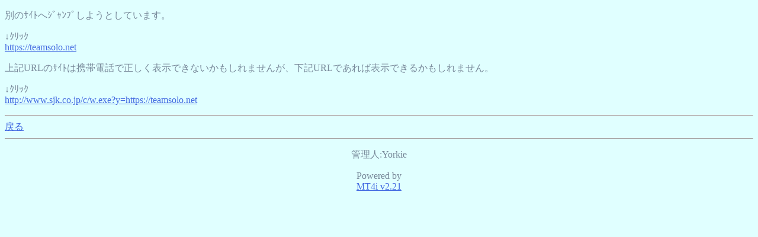

--- FILE ---
content_type: text/html; charset=Shift_JIS
request_url: http://marshmallow.halfmoon.jp/weblog/m/index.cgi?id=1&cat=5&mode=redirect&no=27&ref_eid=81&url=https%3A%2F%2Fteamsolo.net
body_size: 1052
content:
<!DOCTYPE HTML PUBLIC "-//W3C//DTD Compact HTML 1.0 Draft//EN"><html><head><meta name="CHTML" HTTP-EQUIV="content-type" CONTENT="text/html; charset=Shift_JIS"><meta http-equiv="Pragma" content="no-cache"><meta http-equiv="Cache-Control" content="no-cache"><meta http-equiv="Cache-Control" content="max-age=0"><title>* Mysterious Cat * mobile ver.</title></head><body bgcolor="#E0FFFF" text="#778899" link="#4169E1" alink="#4169E1" vlink="#4169E1"><p>別のｻｲﾄへｼﾞｬﾝﾌﾟしようとしています。</p><p>↓ｸﾘｯｸ<br><a href="https://teamsolo.net">https://teamsolo.net</a></p><p>上記URLのｻｲﾄは携帯電話で正しく表示できないかもしれませんが、下記URLであれば表示できるかもしれません。</p><p>↓ｸﾘｯｸ<br><a href="http://www.sjk.co.jp/c/w.exe?y=https://teamsolo.net">http://www.sjk.co.jp/c/w.exe?y=https://teamsolo.net</a></p><hr><a href="index.cgi?id=1&amp;cat=5&amp;mode=individual&amp;no=27&amp;eid=81">戻る</a><hr><p><center>管理人:Yorkie</center></p><p><center>Powered by<br><a href="http://hazama.nu/pukiwiki/?MT4i">MT4i v2.21</a></center></p></body></html>